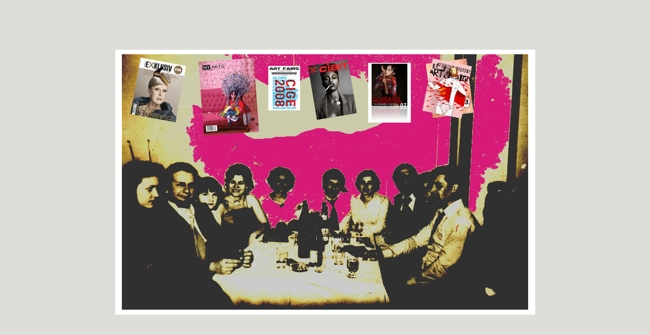

--- FILE ---
content_type: text/html
request_url: http://marijanazebeljan.com/press.html
body_size: 490
content:
<!DOCTYPE HTML PUBLIC "-//W3C//DTD HTML 4.01 Transitional//EN">
<html>
<head>
<title></title>
<meta name="description" content="">
<meta name="keywords" content="">
<meta http-equiv="Content-Type" content="text/html; charset=iso-8859-1">
</head>

<body bgcolor="DDDED8" topmargin="0">
<table width="100%" height="100%" border="0" cellpadding="0" cellspacing="0">
  <tr>
    <td><table width="827" border="0" align="center" cellpadding="0" cellspacing="0">
      <tr>
        <td width="827" height="523" align="center" valign="middle" bgcolor="#FFFFFF"><table width="726" border="0" align="center" cellpadding="0" cellspacing="0">
          <tr>
            <td width="726" height="504" valign="top" bgcolor="DDDED8"><a href="home.html"><img src="images/press.jpg" width="800" height="504" border="0" usemap="#MapMap"></a></td>
          </tr>
        </table>
          <map name="MapMap">
            <area shape="poly" coords="398,34" href="#">
          </map></td>
      </tr>
    </table>
      <map name="Map">
        <area shape="poly" coords="398,50" href="#">
    </map></td>
  </tr>
</table>
</body>
</html>
